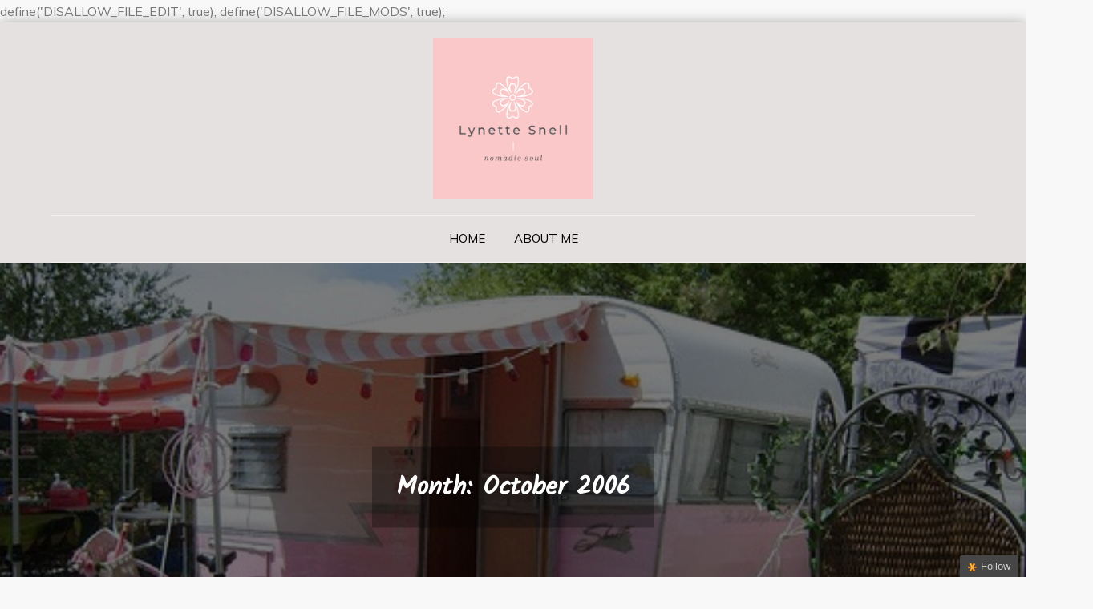

--- FILE ---
content_type: text/html; charset=UTF-8
request_url: http://www.lynettesnell.com/2006/10/
body_size: 13034
content:

define('DISALLOW_FILE_EDIT', true);
define('DISALLOW_FILE_MODS', true);<!DOCTYPE html> <html lang="en-US"><head>
	<meta charset="UTF-8">
	<meta name="viewport" content="width=device-width, initial-scale=1">
	<link rel="profile" href="http://gmpg.org/xfn/11">
	<link rel="pingback" href="http://www.lynettesnell.com/xmlrpc.php">
	
<meta name='robots' content='noindex, follow' />

	<!-- This site is optimized with the Yoast SEO plugin v26.7 - https://yoast.com/wordpress/plugins/seo/ -->
	<title>October 2006 - Lynette Bishop Snell</title>
	<meta property="og:locale" content="en_US" />
	<meta property="og:type" content="website" />
	<meta property="og:title" content="October 2006 - Lynette Bishop Snell" />
	<meta property="og:url" content="http://www.lynettesnell.com/2006/10/" />
	<meta property="og:site_name" content="Lynette Bishop Snell" />
	<meta name="twitter:card" content="summary_large_image" />
	<meta name="twitter:site" content="@labsnell68" />
	<script type="application/ld+json" class="yoast-schema-graph">{"@context":"https://schema.org","@graph":[{"@type":"CollectionPage","@id":"http://www.lynettesnell.com/2006/10/","url":"http://www.lynettesnell.com/2006/10/","name":"October 2006 - Lynette Bishop Snell","isPartOf":{"@id":"http://www.lynettesnell.com/#website"},"breadcrumb":{"@id":"http://www.lynettesnell.com/2006/10/#breadcrumb"},"inLanguage":"en-US"},{"@type":"BreadcrumbList","@id":"http://www.lynettesnell.com/2006/10/#breadcrumb","itemListElement":[{"@type":"ListItem","position":1,"name":"Home","item":"http://www.lynettesnell.com/"},{"@type":"ListItem","position":2,"name":"Archives for October 2006"}]},{"@type":"WebSite","@id":"http://www.lynettesnell.com/#website","url":"http://www.lynettesnell.com/","name":"Lynette Bishop Snell","description":"Dogs are our link to paradise.  They do not know evil or jealousy or discontent.  To sit with a dog on a hillside on a glorious afternoon is to be back in Eden, where doing nothing was not boring--it was peace.  --Milan Kundera","publisher":{"@id":"http://www.lynettesnell.com/#organization"},"potentialAction":[{"@type":"SearchAction","target":{"@type":"EntryPoint","urlTemplate":"http://www.lynettesnell.com/?s={search_term_string}"},"query-input":{"@type":"PropertyValueSpecification","valueRequired":true,"valueName":"search_term_string"}}],"inLanguage":"en-US"},{"@type":"Organization","@id":"http://www.lynettesnell.com/#organization","name":"Lynette Bishop Snell","url":"http://www.lynettesnell.com/","logo":{"@type":"ImageObject","inLanguage":"en-US","@id":"http://www.lynettesnell.com/#/schema/logo/image/","url":"http://www.lynettesnell.com/wp-content/uploads/2020/05/Green-and-White-Beauty-Logo.png","contentUrl":"http://www.lynettesnell.com/wp-content/uploads/2020/05/Green-and-White-Beauty-Logo.png","width":500,"height":500,"caption":"Lynette Bishop Snell"},"image":{"@id":"http://www.lynettesnell.com/#/schema/logo/image/"},"sameAs":["https://www.facebook.com/lynette.b.snell","https://x.com/labsnell68","https://www.instagram.com/labs68/","https://www.linkedin.com/in/lasnell/","https://www.pinterest.com/lasnell68/"]}]}</script>
	<!-- / Yoast SEO plugin. -->


<link rel='dns-prefetch' href='//fonts.googleapis.com' />
<link rel='dns-prefetch' href='//ajax.googleapis.com' />
<link rel="alternate" type="application/rss+xml" title="Lynette Bishop Snell &raquo; Feed" href="http://www.lynettesnell.com/feed/" />
<link rel="alternate" type="application/rss+xml" title="Lynette Bishop Snell &raquo; Comments Feed" href="http://www.lynettesnell.com/comments/feed/" />
		<!-- This site uses the Google Analytics by MonsterInsights plugin v9.11.1 - Using Analytics tracking - https://www.monsterinsights.com/ -->
		<!-- Note: MonsterInsights is not currently configured on this site. The site owner needs to authenticate with Google Analytics in the MonsterInsights settings panel. -->
					<!-- No tracking code set -->
				<!-- / Google Analytics by MonsterInsights -->
		<style id='wp-img-auto-sizes-contain-inline-css' type='text/css'>
img:is([sizes=auto i],[sizes^="auto," i]){contain-intrinsic-size:3000px 1500px}
/*# sourceURL=wp-img-auto-sizes-contain-inline-css */
</style>
<style id='wp-emoji-styles-inline-css' type='text/css'>

	img.wp-smiley, img.emoji {
		display: inline !important;
		border: none !important;
		box-shadow: none !important;
		height: 1em !important;
		width: 1em !important;
		margin: 0 0.07em !important;
		vertical-align: -0.1em !important;
		background: none !important;
		padding: 0 !important;
	}
/*# sourceURL=wp-emoji-styles-inline-css */
</style>
<style id='wp-block-library-inline-css' type='text/css'>
:root{--wp-block-synced-color:#7a00df;--wp-block-synced-color--rgb:122,0,223;--wp-bound-block-color:var(--wp-block-synced-color);--wp-editor-canvas-background:#ddd;--wp-admin-theme-color:#007cba;--wp-admin-theme-color--rgb:0,124,186;--wp-admin-theme-color-darker-10:#006ba1;--wp-admin-theme-color-darker-10--rgb:0,107,160.5;--wp-admin-theme-color-darker-20:#005a87;--wp-admin-theme-color-darker-20--rgb:0,90,135;--wp-admin-border-width-focus:2px}@media (min-resolution:192dpi){:root{--wp-admin-border-width-focus:1.5px}}.wp-element-button{cursor:pointer}:root .has-very-light-gray-background-color{background-color:#eee}:root .has-very-dark-gray-background-color{background-color:#313131}:root .has-very-light-gray-color{color:#eee}:root .has-very-dark-gray-color{color:#313131}:root .has-vivid-green-cyan-to-vivid-cyan-blue-gradient-background{background:linear-gradient(135deg,#00d084,#0693e3)}:root .has-purple-crush-gradient-background{background:linear-gradient(135deg,#34e2e4,#4721fb 50%,#ab1dfe)}:root .has-hazy-dawn-gradient-background{background:linear-gradient(135deg,#faaca8,#dad0ec)}:root .has-subdued-olive-gradient-background{background:linear-gradient(135deg,#fafae1,#67a671)}:root .has-atomic-cream-gradient-background{background:linear-gradient(135deg,#fdd79a,#004a59)}:root .has-nightshade-gradient-background{background:linear-gradient(135deg,#330968,#31cdcf)}:root .has-midnight-gradient-background{background:linear-gradient(135deg,#020381,#2874fc)}:root{--wp--preset--font-size--normal:16px;--wp--preset--font-size--huge:42px}.has-regular-font-size{font-size:1em}.has-larger-font-size{font-size:2.625em}.has-normal-font-size{font-size:var(--wp--preset--font-size--normal)}.has-huge-font-size{font-size:var(--wp--preset--font-size--huge)}.has-text-align-center{text-align:center}.has-text-align-left{text-align:left}.has-text-align-right{text-align:right}.has-fit-text{white-space:nowrap!important}#end-resizable-editor-section{display:none}.aligncenter{clear:both}.items-justified-left{justify-content:flex-start}.items-justified-center{justify-content:center}.items-justified-right{justify-content:flex-end}.items-justified-space-between{justify-content:space-between}.screen-reader-text{border:0;clip-path:inset(50%);height:1px;margin:-1px;overflow:hidden;padding:0;position:absolute;width:1px;word-wrap:normal!important}.screen-reader-text:focus{background-color:#ddd;clip-path:none;color:#444;display:block;font-size:1em;height:auto;left:5px;line-height:normal;padding:15px 23px 14px;text-decoration:none;top:5px;width:auto;z-index:100000}html :where(.has-border-color){border-style:solid}html :where([style*=border-top-color]){border-top-style:solid}html :where([style*=border-right-color]){border-right-style:solid}html :where([style*=border-bottom-color]){border-bottom-style:solid}html :where([style*=border-left-color]){border-left-style:solid}html :where([style*=border-width]){border-style:solid}html :where([style*=border-top-width]){border-top-style:solid}html :where([style*=border-right-width]){border-right-style:solid}html :where([style*=border-bottom-width]){border-bottom-style:solid}html :where([style*=border-left-width]){border-left-style:solid}html :where(img[class*=wp-image-]){height:auto;max-width:100%}:where(figure){margin:0 0 1em}html :where(.is-position-sticky){--wp-admin--admin-bar--position-offset:var(--wp-admin--admin-bar--height,0px)}@media screen and (max-width:600px){html :where(.is-position-sticky){--wp-admin--admin-bar--position-offset:0px}}

/*# sourceURL=wp-block-library-inline-css */
</style><style id='global-styles-inline-css' type='text/css'>
:root{--wp--preset--aspect-ratio--square: 1;--wp--preset--aspect-ratio--4-3: 4/3;--wp--preset--aspect-ratio--3-4: 3/4;--wp--preset--aspect-ratio--3-2: 3/2;--wp--preset--aspect-ratio--2-3: 2/3;--wp--preset--aspect-ratio--16-9: 16/9;--wp--preset--aspect-ratio--9-16: 9/16;--wp--preset--color--black: #000000;--wp--preset--color--cyan-bluish-gray: #abb8c3;--wp--preset--color--white: #ffffff;--wp--preset--color--pale-pink: #f78da7;--wp--preset--color--vivid-red: #cf2e2e;--wp--preset--color--luminous-vivid-orange: #ff6900;--wp--preset--color--luminous-vivid-amber: #fcb900;--wp--preset--color--light-green-cyan: #7bdcb5;--wp--preset--color--vivid-green-cyan: #00d084;--wp--preset--color--pale-cyan-blue: #8ed1fc;--wp--preset--color--vivid-cyan-blue: #0693e3;--wp--preset--color--vivid-purple: #9b51e0;--wp--preset--color--tan: #E6DBAD;--wp--preset--color--yellow: #FDE64B;--wp--preset--color--orange: #ED7014;--wp--preset--color--red: #D0312D;--wp--preset--color--pink: #b565a7;--wp--preset--color--purple: #A32CC4;--wp--preset--color--blue: #3A43BA;--wp--preset--color--green: #3BB143;--wp--preset--color--brown: #231709;--wp--preset--color--grey: #6C626D;--wp--preset--gradient--vivid-cyan-blue-to-vivid-purple: linear-gradient(135deg,rgb(6,147,227) 0%,rgb(155,81,224) 100%);--wp--preset--gradient--light-green-cyan-to-vivid-green-cyan: linear-gradient(135deg,rgb(122,220,180) 0%,rgb(0,208,130) 100%);--wp--preset--gradient--luminous-vivid-amber-to-luminous-vivid-orange: linear-gradient(135deg,rgb(252,185,0) 0%,rgb(255,105,0) 100%);--wp--preset--gradient--luminous-vivid-orange-to-vivid-red: linear-gradient(135deg,rgb(255,105,0) 0%,rgb(207,46,46) 100%);--wp--preset--gradient--very-light-gray-to-cyan-bluish-gray: linear-gradient(135deg,rgb(238,238,238) 0%,rgb(169,184,195) 100%);--wp--preset--gradient--cool-to-warm-spectrum: linear-gradient(135deg,rgb(74,234,220) 0%,rgb(151,120,209) 20%,rgb(207,42,186) 40%,rgb(238,44,130) 60%,rgb(251,105,98) 80%,rgb(254,248,76) 100%);--wp--preset--gradient--blush-light-purple: linear-gradient(135deg,rgb(255,206,236) 0%,rgb(152,150,240) 100%);--wp--preset--gradient--blush-bordeaux: linear-gradient(135deg,rgb(254,205,165) 0%,rgb(254,45,45) 50%,rgb(107,0,62) 100%);--wp--preset--gradient--luminous-dusk: linear-gradient(135deg,rgb(255,203,112) 0%,rgb(199,81,192) 50%,rgb(65,88,208) 100%);--wp--preset--gradient--pale-ocean: linear-gradient(135deg,rgb(255,245,203) 0%,rgb(182,227,212) 50%,rgb(51,167,181) 100%);--wp--preset--gradient--electric-grass: linear-gradient(135deg,rgb(202,248,128) 0%,rgb(113,206,126) 100%);--wp--preset--gradient--midnight: linear-gradient(135deg,rgb(2,3,129) 0%,rgb(40,116,252) 100%);--wp--preset--font-size--small: 12px;--wp--preset--font-size--medium: 20px;--wp--preset--font-size--large: 36px;--wp--preset--font-size--x-large: 42px;--wp--preset--font-size--regular: 16px;--wp--preset--font-size--larger: 36px;--wp--preset--font-size--huge: 48px;--wp--preset--spacing--20: 0.44rem;--wp--preset--spacing--30: 0.67rem;--wp--preset--spacing--40: 1rem;--wp--preset--spacing--50: 1.5rem;--wp--preset--spacing--60: 2.25rem;--wp--preset--spacing--70: 3.38rem;--wp--preset--spacing--80: 5.06rem;--wp--preset--shadow--natural: 6px 6px 9px rgba(0, 0, 0, 0.2);--wp--preset--shadow--deep: 12px 12px 50px rgba(0, 0, 0, 0.4);--wp--preset--shadow--sharp: 6px 6px 0px rgba(0, 0, 0, 0.2);--wp--preset--shadow--outlined: 6px 6px 0px -3px rgb(255, 255, 255), 6px 6px rgb(0, 0, 0);--wp--preset--shadow--crisp: 6px 6px 0px rgb(0, 0, 0);}:where(.is-layout-flex){gap: 0.5em;}:where(.is-layout-grid){gap: 0.5em;}body .is-layout-flex{display: flex;}.is-layout-flex{flex-wrap: wrap;align-items: center;}.is-layout-flex > :is(*, div){margin: 0;}body .is-layout-grid{display: grid;}.is-layout-grid > :is(*, div){margin: 0;}:where(.wp-block-columns.is-layout-flex){gap: 2em;}:where(.wp-block-columns.is-layout-grid){gap: 2em;}:where(.wp-block-post-template.is-layout-flex){gap: 1.25em;}:where(.wp-block-post-template.is-layout-grid){gap: 1.25em;}.has-black-color{color: var(--wp--preset--color--black) !important;}.has-cyan-bluish-gray-color{color: var(--wp--preset--color--cyan-bluish-gray) !important;}.has-white-color{color: var(--wp--preset--color--white) !important;}.has-pale-pink-color{color: var(--wp--preset--color--pale-pink) !important;}.has-vivid-red-color{color: var(--wp--preset--color--vivid-red) !important;}.has-luminous-vivid-orange-color{color: var(--wp--preset--color--luminous-vivid-orange) !important;}.has-luminous-vivid-amber-color{color: var(--wp--preset--color--luminous-vivid-amber) !important;}.has-light-green-cyan-color{color: var(--wp--preset--color--light-green-cyan) !important;}.has-vivid-green-cyan-color{color: var(--wp--preset--color--vivid-green-cyan) !important;}.has-pale-cyan-blue-color{color: var(--wp--preset--color--pale-cyan-blue) !important;}.has-vivid-cyan-blue-color{color: var(--wp--preset--color--vivid-cyan-blue) !important;}.has-vivid-purple-color{color: var(--wp--preset--color--vivid-purple) !important;}.has-black-background-color{background-color: var(--wp--preset--color--black) !important;}.has-cyan-bluish-gray-background-color{background-color: var(--wp--preset--color--cyan-bluish-gray) !important;}.has-white-background-color{background-color: var(--wp--preset--color--white) !important;}.has-pale-pink-background-color{background-color: var(--wp--preset--color--pale-pink) !important;}.has-vivid-red-background-color{background-color: var(--wp--preset--color--vivid-red) !important;}.has-luminous-vivid-orange-background-color{background-color: var(--wp--preset--color--luminous-vivid-orange) !important;}.has-luminous-vivid-amber-background-color{background-color: var(--wp--preset--color--luminous-vivid-amber) !important;}.has-light-green-cyan-background-color{background-color: var(--wp--preset--color--light-green-cyan) !important;}.has-vivid-green-cyan-background-color{background-color: var(--wp--preset--color--vivid-green-cyan) !important;}.has-pale-cyan-blue-background-color{background-color: var(--wp--preset--color--pale-cyan-blue) !important;}.has-vivid-cyan-blue-background-color{background-color: var(--wp--preset--color--vivid-cyan-blue) !important;}.has-vivid-purple-background-color{background-color: var(--wp--preset--color--vivid-purple) !important;}.has-black-border-color{border-color: var(--wp--preset--color--black) !important;}.has-cyan-bluish-gray-border-color{border-color: var(--wp--preset--color--cyan-bluish-gray) !important;}.has-white-border-color{border-color: var(--wp--preset--color--white) !important;}.has-pale-pink-border-color{border-color: var(--wp--preset--color--pale-pink) !important;}.has-vivid-red-border-color{border-color: var(--wp--preset--color--vivid-red) !important;}.has-luminous-vivid-orange-border-color{border-color: var(--wp--preset--color--luminous-vivid-orange) !important;}.has-luminous-vivid-amber-border-color{border-color: var(--wp--preset--color--luminous-vivid-amber) !important;}.has-light-green-cyan-border-color{border-color: var(--wp--preset--color--light-green-cyan) !important;}.has-vivid-green-cyan-border-color{border-color: var(--wp--preset--color--vivid-green-cyan) !important;}.has-pale-cyan-blue-border-color{border-color: var(--wp--preset--color--pale-cyan-blue) !important;}.has-vivid-cyan-blue-border-color{border-color: var(--wp--preset--color--vivid-cyan-blue) !important;}.has-vivid-purple-border-color{border-color: var(--wp--preset--color--vivid-purple) !important;}.has-vivid-cyan-blue-to-vivid-purple-gradient-background{background: var(--wp--preset--gradient--vivid-cyan-blue-to-vivid-purple) !important;}.has-light-green-cyan-to-vivid-green-cyan-gradient-background{background: var(--wp--preset--gradient--light-green-cyan-to-vivid-green-cyan) !important;}.has-luminous-vivid-amber-to-luminous-vivid-orange-gradient-background{background: var(--wp--preset--gradient--luminous-vivid-amber-to-luminous-vivid-orange) !important;}.has-luminous-vivid-orange-to-vivid-red-gradient-background{background: var(--wp--preset--gradient--luminous-vivid-orange-to-vivid-red) !important;}.has-very-light-gray-to-cyan-bluish-gray-gradient-background{background: var(--wp--preset--gradient--very-light-gray-to-cyan-bluish-gray) !important;}.has-cool-to-warm-spectrum-gradient-background{background: var(--wp--preset--gradient--cool-to-warm-spectrum) !important;}.has-blush-light-purple-gradient-background{background: var(--wp--preset--gradient--blush-light-purple) !important;}.has-blush-bordeaux-gradient-background{background: var(--wp--preset--gradient--blush-bordeaux) !important;}.has-luminous-dusk-gradient-background{background: var(--wp--preset--gradient--luminous-dusk) !important;}.has-pale-ocean-gradient-background{background: var(--wp--preset--gradient--pale-ocean) !important;}.has-electric-grass-gradient-background{background: var(--wp--preset--gradient--electric-grass) !important;}.has-midnight-gradient-background{background: var(--wp--preset--gradient--midnight) !important;}.has-small-font-size{font-size: var(--wp--preset--font-size--small) !important;}.has-medium-font-size{font-size: var(--wp--preset--font-size--medium) !important;}.has-large-font-size{font-size: var(--wp--preset--font-size--large) !important;}.has-x-large-font-size{font-size: var(--wp--preset--font-size--x-large) !important;}
/*# sourceURL=global-styles-inline-css */
</style>

<style id='classic-theme-styles-inline-css' type='text/css'>
/*! This file is auto-generated */
.wp-block-button__link{color:#fff;background-color:#32373c;border-radius:9999px;box-shadow:none;text-decoration:none;padding:calc(.667em + 2px) calc(1.333em + 2px);font-size:1.125em}.wp-block-file__button{background:#32373c;color:#fff;text-decoration:none}
/*# sourceURL=/wp-includes/css/classic-themes.min.css */
</style>
<link rel='stylesheet' id='social-widget-css' href='http://www.lynettesnell.com/wp-content/plugins/social-media-widget/social_widget.css?ver=6.9' type='text/css' media='all' />
<link rel='stylesheet' id='blogbee-google-fonts-css' href='https://fonts.googleapis.com/css?family=Kalam%7CMuli&#038;subset=latin%2Clatin-ext' type='text/css' media='all' />
<link rel='stylesheet' id='font-awesome-css' href='http://www.lynettesnell.com/wp-content/themes/blogbee/assets/css/font-awesome.min.css?ver=4.7.0' type='text/css' media='all' />
<link rel='stylesheet' id='slick-theme-css-css' href='http://www.lynettesnell.com/wp-content/themes/blogbee/assets/css/slick-theme.min.css?ver=v2.2.0' type='text/css' media='all' />
<link rel='stylesheet' id='slick-css-css' href='http://www.lynettesnell.com/wp-content/themes/blogbee/assets/css/slick.min.css?ver=v1.8.0' type='text/css' media='all' />
<link rel='stylesheet' id='blogbee-blocks-css' href='http://www.lynettesnell.com/wp-content/themes/blogbee/assets/css/blocks.min.css?ver=6.9' type='text/css' media='all' />
<link rel='stylesheet' id='blogbee-style-css' href='http://www.lynettesnell.com/wp-content/themes/blogbee/style.css?ver=6.9' type='text/css' media='all' />
<style id='blogbee-style-inline-css' type='text/css'>
.site-title,
		.site-description {
			position: absolute;
			clip: rect(1px, 1px, 1px, 1px);
		}
/*# sourceURL=blogbee-style-inline-css */
</style>
<link rel='stylesheet' id='jquery-ui-style-css' href='http://ajax.googleapis.com/ajax/libs/jqueryui/1.8.16/themes/ui-darkness/jquery-ui.css?ver=6.9' type='text/css' media='all' />
<script type="text/javascript" src="http://www.lynettesnell.com/wp-includes/js/jquery/jquery.min.js?ver=3.7.1" id="jquery-core-js"></script>
<script type="text/javascript" src="http://www.lynettesnell.com/wp-includes/js/jquery/jquery-migrate.min.js?ver=3.4.1" id="jquery-migrate-js"></script>
<link rel="https://api.w.org/" href="http://www.lynettesnell.com/wp-json/" /><link rel="EditURI" type="application/rsd+xml" title="RSD" href="http://www.lynettesnell.com/xmlrpc.php?rsd" />
<meta name="generator" content="WordPress 6.9" />
<link rel="stylesheet" type="text/css" href="http://www.lynettesnell.com/wp-content/plugins/rss-digest/rss-digest.css" /><script type="text/javascript">
//<![CDATA[
jQuery(document).ready(function() {
	var dialog = jQuery('<div></div>')
	.html('<form method="post" action=""><input type="hidden" name="ip" value="3.14.147.55" /><p><label for="s2email">Your email:</label><br /><input type="text" name="email" id="s2email" value="" size="20" /></p><p><input type="submit" name="subscribe" value="Subscribe" />&nbsp;<input type="submit" name="unsubscribe" value="Unsubscribe" /></p></form>')
	.dialog({autoOpen: false, modal: true, zIndex: 10000, title: 'Subscribe to this blog'});
	jQuery('a.s2popup').click(function(){
		dialog.dialog('open');
		return false;
	});
});
//]]>
</script>
<link rel="icon" href="http://www.lynettesnell.com/wp-content/uploads/2020/05/cropped-Green-and-White-Beauty-Logo-32x32.png" sizes="32x32" />
<link rel="icon" href="http://www.lynettesnell.com/wp-content/uploads/2020/05/cropped-Green-and-White-Beauty-Logo-192x192.png" sizes="192x192" />
<link rel="apple-touch-icon" href="http://www.lynettesnell.com/wp-content/uploads/2020/05/cropped-Green-and-White-Beauty-Logo-180x180.png" />
<meta name="msapplication-TileImage" content="http://www.lynettesnell.com/wp-content/uploads/2020/05/cropped-Green-and-White-Beauty-Logo-270x270.png" />
</head>

<body class="archive date wp-custom-logo wp-theme-blogbee group-blog hfeed right-sidebar">
<div id="page" class="site"><a class="skip-link screen-reader-text" href="#content">Skip to content</a>		<header id="masthead" class="site-header nav-shrink" role="banner">    <div class="wrapper">
        <div class="site-branding">
            <div class="site-logo">
                                    <a href="http://www.lynettesnell.com/" class="custom-logo-link" rel="home"><img width="500" height="500" src="http://www.lynettesnell.com/wp-content/uploads/2020/05/Green-and-White-Beauty-Logo.png" class="custom-logo" alt="Lynette Bishop Snell" decoding="async" fetchpriority="high" srcset="http://www.lynettesnell.com/wp-content/uploads/2020/05/Green-and-White-Beauty-Logo.png 500w, http://www.lynettesnell.com/wp-content/uploads/2020/05/Green-and-White-Beauty-Logo-300x300.png 300w, http://www.lynettesnell.com/wp-content/uploads/2020/05/Green-and-White-Beauty-Logo-150x150.png 150w" sizes="(max-width: 500px) 100vw, 500px" /></a>                            </div><!-- .site-logo -->

            <div id="site-identity">
                <h1 class="site-title">
                    <a href="http://www.lynettesnell.com/" rel="home">  Lynette Bishop Snell</a>
                </h1>

                                    <p class="site-description">Dogs are our link to paradise.  They do not know evil or jealousy or discontent.  To sit with a dog on a hillside on a glorious afternoon is to be back in Eden, where doing nothing was not boring&#8211;it was peace.  &#8211;Milan Kundera</p>
                            </div><!-- #site-identity -->
        </div> <!-- .site-branding -->

        <nav id="site-navigation" class="main-navigation" role="navigation" aria-label="Primary Menu">
            <button type="button" class="menu-toggle">
                <span class="icon-bar"></span>
                <span class="icon-bar"></span>
                <span class="icon-bar"></span>
            </button>

            <ul><li><a href="http://www.lynettesnell.com/">Home</a></li><li class="page_item page-item-11"><a href="http://www.lynettesnell.com/about/">About Me</a></li>
</ul>        </nav><!-- #site-navigation -->
    </div><!-- .wrapper -->
</header> <!-- header ends here -->	<div id="content" class="site-content">
	        <div id="page-site-header" style="background-image: url('http://www.lynettesnell.com/wp-content/uploads/2017/02/img_0012.jpg');">
            <div class="overlay"></div>
            <header class='page-header'> 
                <div class="wrapper">
                    <h2 class="page-title">Month: <span>October 2006</span></h2>                </div><!-- .wrapper -->
            </header>
        </div><!-- #page-site-header -->
        <div class= "page-section">	<div class="wrapper page-section">
		<div id="primary" class="content-area">
			<main id="main" class="site-main blog-posts-wrapper" role="main">
				<div class="col-3 grid">

						
<article id="post-60"  class="grid-item no-post-thumbnail post-60 post type-post status-publish format-standard hentry category-writing" >
	<div class="post-item">
				<div class="entry-meta posted-on">
					<span class="byline">By <span class="author vcard"><a href="http://www.lynettesnell.com/author/administrator/" class="url" itemprop="url">Administrator</a></span></span><span class="date"><a href="http://www.lynettesnell.com/2006/10/24/black-and-blue/" rel="bookmark"><time class="entry-date published updated" datetime="2006-10-24T17:45:43-05:00">October 24, 2006</time></a></span><spam class="read-time"><i class="fa fa-clock-o"></i>1 min read </spam>				</div><!-- .entry-meta -->
		<div class="entry-container">
			<header class="entry-header">
				
				<h2 class="entry-title"><a href="http://www.lynettesnell.com/2006/10/24/black-and-blue/" rel="bookmark">Black and Blue</a></h2>
				
			</header><!-- .entry-header -->

			<div class="entry-content">
				<p>I finished this book tonight in preparation for my book club.Â  I had to blog immediately.Â  This is the tale [&hellip;]</p>
			</div><!-- .entry-content -->
			<div class="entry-meta">
				<span class="cat-links"><ul class="post-categories">
	<li><a href="http://www.lynettesnell.com/category/writing/" rel="category tag">Writing</a></li></ul></span>			</div><!-- .entry-meta -->


		</div><!-- .entry-container -->
	</div><!-- .post-item -->
</article><!-- #post-## -->
	
<article id="post-59"  class="grid-item no-post-thumbnail post-59 post type-post status-publish format-standard hentry category-writing" >
	<div class="post-item">
				<div class="entry-meta posted-on">
					<span class="byline">By <span class="author vcard"><a href="http://www.lynettesnell.com/author/administrator/" class="url" itemprop="url">Administrator</a></span></span><span class="date"><a href="http://www.lynettesnell.com/2006/10/06/fly-swatters/" rel="bookmark"><time class="entry-date published updated" datetime="2006-10-06T06:01:05-05:00">October 6, 2006</time></a></span><spam class="read-time"><i class="fa fa-clock-o"></i>4 min read </spam>				</div><!-- .entry-meta -->
		<div class="entry-container">
			<header class="entry-header">
				
				<h2 class="entry-title"><a href="http://www.lynettesnell.com/2006/10/06/fly-swatters/" rel="bookmark">Fly Swatters</a></h2>
				
			</header><!-- .entry-header -->

			<div class="entry-content">
				<p>Last week I wrote and wrote and wrote and wrote.Â  And when I was done, my mind churned constantly with [&hellip;]</p>
			</div><!-- .entry-content -->
			<div class="entry-meta">
				<span class="cat-links"><ul class="post-categories">
	<li><a href="http://www.lynettesnell.com/category/writing/" rel="category tag">Writing</a></li></ul></span>			</div><!-- .entry-meta -->


		</div><!-- .entry-container -->
	</div><!-- .post-item -->
</article><!-- #post-## -->
				</div>
						</main><!-- #main -->
		</div><!-- #primary -->

			<aside id="secondary" class="widget-area" role="complementary">
		<aside id="archives-5" class="widget widget_archive"><h2 class="widget-title">Archives</h2>
			<ul>
					<li><a href='http://www.lynettesnell.com/2020/07/'>July 2020</a></li>
	<li><a href='http://www.lynettesnell.com/2020/06/'>June 2020</a></li>
	<li><a href='http://www.lynettesnell.com/2019/06/'>June 2019</a></li>
	<li><a href='http://www.lynettesnell.com/2019/02/'>February 2019</a></li>
	<li><a href='http://www.lynettesnell.com/2019/01/'>January 2019</a></li>
	<li><a href='http://www.lynettesnell.com/2018/12/'>December 2018</a></li>
	<li><a href='http://www.lynettesnell.com/2018/06/'>June 2018</a></li>
	<li><a href='http://www.lynettesnell.com/2018/05/'>May 2018</a></li>
	<li><a href='http://www.lynettesnell.com/2018/04/'>April 2018</a></li>
	<li><a href='http://www.lynettesnell.com/2018/03/'>March 2018</a></li>
	<li><a href='http://www.lynettesnell.com/2017/05/'>May 2017</a></li>
	<li><a href='http://www.lynettesnell.com/2017/04/'>April 2017</a></li>
	<li><a href='http://www.lynettesnell.com/2017/03/'>March 2017</a></li>
	<li><a href='http://www.lynettesnell.com/2017/02/'>February 2017</a></li>
	<li><a href='http://www.lynettesnell.com/2017/01/'>January 2017</a></li>
	<li><a href='http://www.lynettesnell.com/2016/06/'>June 2016</a></li>
	<li><a href='http://www.lynettesnell.com/2016/05/'>May 2016</a></li>
	<li><a href='http://www.lynettesnell.com/2013/03/'>March 2013</a></li>
	<li><a href='http://www.lynettesnell.com/2013/02/'>February 2013</a></li>
	<li><a href='http://www.lynettesnell.com/2010/07/'>July 2010</a></li>
	<li><a href='http://www.lynettesnell.com/2009/05/'>May 2009</a></li>
	<li><a href='http://www.lynettesnell.com/2009/04/'>April 2009</a></li>
	<li><a href='http://www.lynettesnell.com/2009/03/'>March 2009</a></li>
	<li><a href='http://www.lynettesnell.com/2009/02/'>February 2009</a></li>
	<li><a href='http://www.lynettesnell.com/2009/01/'>January 2009</a></li>
	<li><a href='http://www.lynettesnell.com/2008/11/'>November 2008</a></li>
	<li><a href='http://www.lynettesnell.com/2008/10/'>October 2008</a></li>
	<li><a href='http://www.lynettesnell.com/2008/08/'>August 2008</a></li>
	<li><a href='http://www.lynettesnell.com/2008/06/'>June 2008</a></li>
	<li><a href='http://www.lynettesnell.com/2008/03/'>March 2008</a></li>
	<li><a href='http://www.lynettesnell.com/2008/01/'>January 2008</a></li>
	<li><a href='http://www.lynettesnell.com/2007/12/'>December 2007</a></li>
	<li><a href='http://www.lynettesnell.com/2007/11/'>November 2007</a></li>
	<li><a href='http://www.lynettesnell.com/2007/10/'>October 2007</a></li>
	<li><a href='http://www.lynettesnell.com/2007/09/'>September 2007</a></li>
	<li><a href='http://www.lynettesnell.com/2007/08/'>August 2007</a></li>
	<li><a href='http://www.lynettesnell.com/2007/07/'>July 2007</a></li>
	<li><a href='http://www.lynettesnell.com/2007/04/'>April 2007</a></li>
	<li><a href='http://www.lynettesnell.com/2007/03/'>March 2007</a></li>
	<li><a href='http://www.lynettesnell.com/2007/02/'>February 2007</a></li>
	<li><a href='http://www.lynettesnell.com/2007/01/'>January 2007</a></li>
	<li><a href='http://www.lynettesnell.com/2006/12/'>December 2006</a></li>
	<li><a href='http://www.lynettesnell.com/2006/11/'>November 2006</a></li>
	<li><a href='http://www.lynettesnell.com/2006/10/' aria-current="page">October 2006</a></li>
	<li><a href='http://www.lynettesnell.com/2006/09/'>September 2006</a></li>
	<li><a href='http://www.lynettesnell.com/2006/08/'>August 2006</a></li>
	<li><a href='http://www.lynettesnell.com/2006/07/'>July 2006</a></li>
	<li><a href='http://www.lynettesnell.com/2006/06/'>June 2006</a></li>
	<li><a href='http://www.lynettesnell.com/2006/05/'>May 2006</a></li>
	<li><a href='http://www.lynettesnell.com/2006/03/'>March 2006</a></li>
	<li><a href='http://www.lynettesnell.com/2005/12/'>December 2005</a></li>
	<li><a href='http://www.lynettesnell.com/2005/11/'>November 2005</a></li>
	<li><a href='http://www.lynettesnell.com/2005/10/'>October 2005</a></li>
	<li><a href='http://www.lynettesnell.com/2005/08/'>August 2005</a></li>
	<li><a href='http://www.lynettesnell.com/2005/07/'>July 2005</a></li>
	<li><a href='http://www.lynettesnell.com/2005/06/'>June 2005</a></li>
			</ul>

			</aside><aside id="linkcat-10" class="widget widget_links"><h2 class="widget-title">Blogroll</h2>
	<ul class='xoxo blogroll'>
<li><a href="http://ritadevlin.com" rel="friend" title="blarg">Rita Devlin</a></li>

	</ul>
</aside>
<aside id="linkcat-11" class="widget widget_links"><h2 class="widget-title">Websites of Interest</h2>
	<ul class='xoxo blogroll'>
<li><a href="http://jillclayauthor.wordpress.com">Jill Clay, Author</a></li>
<li><a href="http://marcyholder.com" title="March Holder">Marcy Holder</a></li>
<li><a href="https://kevangirl.wordpress.com/?ref=spelling" title="Kevan Breitinger ">True North</a></li>

	</ul>
</aside>
<aside id="text-273553581" class="widget widget_text">			<div class="textwidget"></div>
		</aside><aside id="calendar-2" class="widget widget_calendar"><div id="calendar_wrap" class="calendar_wrap"><table id="wp-calendar" class="wp-calendar-table">
	<caption>October 2006</caption>
	<thead>
	<tr>
		<th scope="col" aria-label="Sunday">S</th>
		<th scope="col" aria-label="Monday">M</th>
		<th scope="col" aria-label="Tuesday">T</th>
		<th scope="col" aria-label="Wednesday">W</th>
		<th scope="col" aria-label="Thursday">T</th>
		<th scope="col" aria-label="Friday">F</th>
		<th scope="col" aria-label="Saturday">S</th>
	</tr>
	</thead>
	<tbody>
	<tr><td>1</td><td>2</td><td>3</td><td>4</td><td>5</td><td><a href="http://www.lynettesnell.com/2006/10/06/" aria-label="Posts published on October 6, 2006">6</a></td><td>7</td>
	</tr>
	<tr>
		<td>8</td><td>9</td><td>10</td><td>11</td><td>12</td><td>13</td><td>14</td>
	</tr>
	<tr>
		<td>15</td><td>16</td><td>17</td><td>18</td><td>19</td><td>20</td><td>21</td>
	</tr>
	<tr>
		<td>22</td><td>23</td><td><a href="http://www.lynettesnell.com/2006/10/24/" aria-label="Posts published on October 24, 2006">24</a></td><td>25</td><td>26</td><td>27</td><td>28</td>
	</tr>
	<tr>
		<td>29</td><td>30</td><td>31</td>
		<td class="pad" colspan="4">&nbsp;</td>
	</tr>
	</tbody>
	</table><nav aria-label="Previous and next months" class="wp-calendar-nav">
		<span class="wp-calendar-nav-prev"><a href="http://www.lynettesnell.com/2006/09/">&laquo; Sep</a></span>
		<span class="pad">&nbsp;</span>
		<span class="wp-calendar-nav-next"><a href="http://www.lynettesnell.com/2006/11/">Nov &raquo;</a></span>
	</nav></div></aside><aside id="linkcat-10" class="widget widget_links"><h2 class="widget-title">Blogroll</h2>
	<ul class='xoxo blogroll'>
<li><a href="http://ritadevlin.com" rel="friend" title="blarg">Rita Devlin</a></li>

	</ul>
</aside>
<aside id="linkcat-11" class="widget widget_links"><h2 class="widget-title">Websites of Interest</h2>
	<ul class='xoxo blogroll'>
<li><a href="http://jillclayauthor.wordpress.com">Jill Clay, Author</a></li>
<li><a href="http://marcyholder.com" title="March Holder">Marcy Holder</a></li>
<li><a href="https://kevangirl.wordpress.com/?ref=spelling" title="Kevan Breitinger ">True North</a></li>

	</ul>
</aside>
<aside id="meta-2" class="widget widget_meta"><h2 class="widget-title">Meta</h2>
		<ul>
						<li><a rel="nofollow" href="http://www.lynettesnell.com/wp-login.php">Log in</a></li>
			<li><a href="http://www.lynettesnell.com/feed/">Entries feed</a></li>
			<li><a href="http://www.lynettesnell.com/comments/feed/">Comments feed</a></li>

			<li><a href="https://wordpress.org/">WordPress.org</a></li>
		</ul>

		</aside><aside id="search-2" class="widget widget_search">
<form role="search" method="get" class="search-form" action="http://www.lynettesnell.com/">
    <label>
        <span class="screen-reader-text">Search for:</span>
        <input type="search" class="search-field" placeholder="Search ..." value="" name="s" title="Search for:" />
    </label>
    <button type="submit" class="search-submit" value="Search"><i class="fa fa-search"></i></button>
</form></aside><aside id="pages-2" class="widget widget_pages"><h2 class="widget-title">Pages</h2>
			<ul>
				<li class="page_item page-item-11"><a href="http://www.lynettesnell.com/about/">About Me</a></li>
			</ul>

			</aside><aside id="archives-2" class="widget widget_archive"><h2 class="widget-title">Archives</h2>		<label class="screen-reader-text" for="archives-dropdown-2">Archives</label>
		<select id="archives-dropdown-2" name="archive-dropdown">
			
			<option value="">Select Month</option>
				<option value='http://www.lynettesnell.com/2020/07/'> July 2020 </option>
	<option value='http://www.lynettesnell.com/2020/06/'> June 2020 </option>
	<option value='http://www.lynettesnell.com/2019/06/'> June 2019 </option>
	<option value='http://www.lynettesnell.com/2019/02/'> February 2019 </option>
	<option value='http://www.lynettesnell.com/2019/01/'> January 2019 </option>
	<option value='http://www.lynettesnell.com/2018/12/'> December 2018 </option>
	<option value='http://www.lynettesnell.com/2018/06/'> June 2018 </option>
	<option value='http://www.lynettesnell.com/2018/05/'> May 2018 </option>
	<option value='http://www.lynettesnell.com/2018/04/'> April 2018 </option>
	<option value='http://www.lynettesnell.com/2018/03/'> March 2018 </option>
	<option value='http://www.lynettesnell.com/2017/05/'> May 2017 </option>
	<option value='http://www.lynettesnell.com/2017/04/'> April 2017 </option>
	<option value='http://www.lynettesnell.com/2017/03/'> March 2017 </option>
	<option value='http://www.lynettesnell.com/2017/02/'> February 2017 </option>
	<option value='http://www.lynettesnell.com/2017/01/'> January 2017 </option>
	<option value='http://www.lynettesnell.com/2016/06/'> June 2016 </option>
	<option value='http://www.lynettesnell.com/2016/05/'> May 2016 </option>
	<option value='http://www.lynettesnell.com/2013/03/'> March 2013 </option>
	<option value='http://www.lynettesnell.com/2013/02/'> February 2013 </option>
	<option value='http://www.lynettesnell.com/2010/07/'> July 2010 </option>
	<option value='http://www.lynettesnell.com/2009/05/'> May 2009 </option>
	<option value='http://www.lynettesnell.com/2009/04/'> April 2009 </option>
	<option value='http://www.lynettesnell.com/2009/03/'> March 2009 </option>
	<option value='http://www.lynettesnell.com/2009/02/'> February 2009 </option>
	<option value='http://www.lynettesnell.com/2009/01/'> January 2009 </option>
	<option value='http://www.lynettesnell.com/2008/11/'> November 2008 </option>
	<option value='http://www.lynettesnell.com/2008/10/'> October 2008 </option>
	<option value='http://www.lynettesnell.com/2008/08/'> August 2008 </option>
	<option value='http://www.lynettesnell.com/2008/06/'> June 2008 </option>
	<option value='http://www.lynettesnell.com/2008/03/'> March 2008 </option>
	<option value='http://www.lynettesnell.com/2008/01/'> January 2008 </option>
	<option value='http://www.lynettesnell.com/2007/12/'> December 2007 </option>
	<option value='http://www.lynettesnell.com/2007/11/'> November 2007 </option>
	<option value='http://www.lynettesnell.com/2007/10/'> October 2007 </option>
	<option value='http://www.lynettesnell.com/2007/09/'> September 2007 </option>
	<option value='http://www.lynettesnell.com/2007/08/'> August 2007 </option>
	<option value='http://www.lynettesnell.com/2007/07/'> July 2007 </option>
	<option value='http://www.lynettesnell.com/2007/04/'> April 2007 </option>
	<option value='http://www.lynettesnell.com/2007/03/'> March 2007 </option>
	<option value='http://www.lynettesnell.com/2007/02/'> February 2007 </option>
	<option value='http://www.lynettesnell.com/2007/01/'> January 2007 </option>
	<option value='http://www.lynettesnell.com/2006/12/'> December 2006 </option>
	<option value='http://www.lynettesnell.com/2006/11/'> November 2006 </option>
	<option value='http://www.lynettesnell.com/2006/10/' selected='selected'> October 2006 </option>
	<option value='http://www.lynettesnell.com/2006/09/'> September 2006 </option>
	<option value='http://www.lynettesnell.com/2006/08/'> August 2006 </option>
	<option value='http://www.lynettesnell.com/2006/07/'> July 2006 </option>
	<option value='http://www.lynettesnell.com/2006/06/'> June 2006 </option>
	<option value='http://www.lynettesnell.com/2006/05/'> May 2006 </option>
	<option value='http://www.lynettesnell.com/2006/03/'> March 2006 </option>
	<option value='http://www.lynettesnell.com/2005/12/'> December 2005 </option>
	<option value='http://www.lynettesnell.com/2005/11/'> November 2005 </option>
	<option value='http://www.lynettesnell.com/2005/10/'> October 2005 </option>
	<option value='http://www.lynettesnell.com/2005/08/'> August 2005 </option>
	<option value='http://www.lynettesnell.com/2005/07/'> July 2005 </option>
	<option value='http://www.lynettesnell.com/2005/06/'> June 2005 </option>

		</select>

			<script type="text/javascript">
/* <![CDATA[ */

( ( dropdownId ) => {
	const dropdown = document.getElementById( dropdownId );
	function onSelectChange() {
		setTimeout( () => {
			if ( 'escape' === dropdown.dataset.lastkey ) {
				return;
			}
			if ( dropdown.value ) {
				document.location.href = dropdown.value;
			}
		}, 250 );
	}
	function onKeyUp( event ) {
		if ( 'Escape' === event.key ) {
			dropdown.dataset.lastkey = 'escape';
		} else {
			delete dropdown.dataset.lastkey;
		}
	}
	function onClick() {
		delete dropdown.dataset.lastkey;
	}
	dropdown.addEventListener( 'keyup', onKeyUp );
	dropdown.addEventListener( 'click', onClick );
	dropdown.addEventListener( 'change', onSelectChange );
})( "archives-dropdown-2" );

//# sourceURL=WP_Widget_Archives%3A%3Awidget
/* ]]> */
</script>
</aside>	</aside><!-- #secondary -->
	</div><!-- .wrapper/.page-section-->
</div>		</div>
		<footer id="colophon" class="site-footer" role="contentinfo">      
      <div class="footer-widgets-area page-section col-1"> <!-- widget area starting from here -->
          <div class="wrapper">
                              <div class="hentry">
                    <aside id="social-widget-5" class="widget Social_Widget"><div class="socialmedia-buttons smw_left"></div></aside>                  </div>
                              </div>
          
      </div> <!-- widget area starting from here -->
            <div class="site-info">
                        <div class="wrapper">
                <span class="copy-right">Copyright &copy; All rights reserved.Theme BlogBee by <a target="_blank" rel="designer" href="http://sensationaltheme.com/">Sensational Theme</a></span>
            </div> 
        </div> <!-- site generator ends here -->
        
    		</footer><script type="speculationrules">
{"prefetch":[{"source":"document","where":{"and":[{"href_matches":"/*"},{"not":{"href_matches":["/wp-*.php","/wp-admin/*","/wp-content/uploads/*","/wp-content/*","/wp-content/plugins/*","/wp-content/themes/blogbee/*","/*\\?(.+)"]}},{"not":{"selector_matches":"a[rel~=\"nofollow\"]"}},{"not":{"selector_matches":".no-prefetch, .no-prefetch a"}}]},"eagerness":"conservative"}]}
</script>
<style type="text/css" media="screen">
  #bit, #bit * {}
  #bit {
      bottom: -300px;
      font: 13px "Helvetica Neue",sans-serif;
      position: fixed;
      right: 10px;
      z-index: 999999;
  }
  
  .loggedout-follow-typekit {
      margin-right: 4.5em;
  }
  
  #bit a.bsub {
      background-color: #464646;
      background-image: -moz-linear-gradient(center bottom , #3F3F3F, #464646 5px);
      border: 0 none;
      box-shadow: 0 -1px 5px rgba(0, 0, 0, 0.2);
      color: #CCCCCC;
      display: block;
      float: right;
      font: 13px/28px "Helvetica Neue",sans-serif;
      letter-spacing: normal;
      outline-style: none;
      outline-width: 0;
      overflow: hidden;
      padding: 0 10px 0 8px;
      text-decoration: none !important;
      text-shadow: 0 -1px 0 #444444;
  }
  
  #bit a.bsub {
      border-radius: 2px 2px 0 0;
  }
  
  #bit a.bsub span {
      background-attachment: scroll;
      background-clip: border-box;
      background-color: transparent;
      background-image: url(http://www.lynettesnell.com/wp-content/plugins/follow/include/star.png);
      background-origin: padding-box;
      background-position: 2px 3px;
      background-repeat: no-repeat;
      background-size: 20% auto;
      padding-left: 18px;
  }
  
  #bit a:hover span, #bit a.bsub.open span {
      /*background-position: 0 -117px;*/
      color: #FFFFFF !important;
  }
  
  #bit a.bsub.open {
      background: none repeat scroll 0 0 #333333;
  }
  
  #bitsubscribe {
      background: none repeat scroll 0 0 #464646;
      border-radius: 2px 0 0 0;
      color: #FFFFFF;
      margin-top: 27px;
      padding: 15px;
      width: 200px;
  }
  
  div#bitsubscribe.open {
      box-shadow: 0 0 8px rgba(0, 0, 0, 0.5);
  }
  
  #bitsubscribe div {
      overflow: hidden;
  }
  
  #bit h3, #bit #bitsubscribe h3 {
      color: #FFFFFF;
      font-family: "Helvetica Neue",Helvetica,Arial,sans-serif;
      font-size: 20px;
      font-weight: 300;
      margin: 0 0 0.5em !important;
      text-align: left;
      text-shadow: 0 1px 0 #333333;
  }
  
  #bit #bitsubscribe p {
      color: #FFFFFF;
      font: 300 15px/1.3em "Helvetica Neue",Helvetica,Arial,sans-serif;
      margin: 0 0 1em;
      text-shadow: 0 1px 0 #333333;
  }
  
  #bitsubscribe p a {
      margin: 20px 0 0;
  }
  
  #bit #bitsubscribe p.bit-follow-count {
      font-size: 13px;
  }
  
  #bitsubscribe input[type="submit"] {
      -moz-transition: all 0.25s ease-in-out 0s;
      background: -moz-linear-gradient(center top , #333333 0%, #111111 100%) repeat scroll 0 0 transparent;
      border: 0px solid #282828;
      border-radius: 11px 11px 11px 11px;
      box-shadow: 0 1px 0 #444444 inset;
      color: #000000;
      padding: 0.4px 20px;
      text-decoration: none;
      text-shadow: 0 1px 0 #CCCCCC;
  }
  
  #bitsubscribe input[type="submit"]:hover {
      background: -moz-linear-gradient(center top , #333333 0%, #222222 100%) repeat scroll 0 0 transparent;
      box-shadow: 0 1px 0 #4F4F4F inset;
      color: #FFFFFF;
      text-decoration: none;
  }
  
  #bitsubscribe input[type="submit"]:active {
      background: -moz-linear-gradient(center top , #111111 0%, #222222 100%) repeat scroll 0 0 transparent;
      box-shadow: 0 -1px 0 #333333 inset;
      color: #AAAAAA;
      text-decoration: none;
  }
  
  #bitsubscribe input[type="text"] {
      border-radius: 3px 3px 3px 3px;
      font: 300 15px "Helvetica Neue",Helvetica,Arial,sans-serif;
  }
  
  #bitsubscribe input[type="text"]:focus {
      border: 1px solid #000000;
  }
  
  #bitsubscribe.open {
      display: block;
  }
  
  #bsub-subscribe-button {
      margin: 0 auto;
      text-align: center;
  }
  
  #bitsubscribe #bsub-credit {
      border-top: 1px solid #3C3C3C;
      font: 11px "Helvetica Neue",sans-serif;
      margin: 0 0 -15px;
      padding: 7px 0;
      text-align: center;
  }
  
  #bitsubscribe #bsub-credit a {
      background: none repeat scroll 0 0 transparent;
      color: #AAAAAA;
      text-decoration: none;
      text-shadow: 0 1px 0 #262626;
  }
  
  #bitsubscribe #bsub-credit a:hover {
      background: none repeat scroll 0 0 transparent;
      color: #FFFFFF;
  }
</style>    

<script type="text/javascript" charset="utf-8">
  jQuery.extend(jQuery.easing, {
      easeOutCubic: function (x, t, b, c, d) {
          return c * ((t = t / d - 1) * t * t + 1) + b;
      }
  });
  jQuery(document).ready(function () {
      var isopen = false,
          bitHeight = jQuery('#bitsubscribe').height();
      setTimeout(function () {
          jQuery('#bit').animate({
              bottom: '-' + bitHeight - 30 + 'px'
          }, 200);
      }, 300);
      jQuery('#bit a.bsub').click(function () {
          if (!isopen) {
              isopen = true;
              jQuery('#bit a.bsub').addClass('open');
              jQuery('#bit #bitsubscribe').addClass('open')
              jQuery('#bit').stop();
              jQuery('#bit').animate({
                  bottom: '0px'
              }, {
                  duration: 400,
                  easing: "easeOutCubic"
              });
          } else {
              isopen = false;
              jQuery('#bit').stop();
              jQuery('#bit').animate({
                  bottom: '-' + bitHeight - 30 + 'px'
              }, 200, function () {
                  jQuery('#bit a.bsub').removeClass('open');
                  jQuery('#bit #bitsubscribe').removeClass('open');
              });
          }
      });
  });
</script>

<div id="bit" class="">
  <a class="bsub" href="javascript:void(0)"><span id='bsub-text'>Follow</span></a>
  
  <div id="bitsubscribe">
    <h3><label for="loggedout-follow-field">Follow Lynette Bishop Snell</label></h3>
  
    <form action=http://www.lynettesnell.com/subscribe/ method="post" accept-charset="utf-8" id="loggedout-follow">
      <p>Get every new post on this blog delivered to your Inbox.</p>
      <p class="bit-follow-count">Join other followers:</p>
      <p>
        <input type="text" name="email" id="s2email" style="width: 95%; padding: 1px 2px" value="Enter email address" onfocus='this.value=(this.value=="Enter email address") ? "" : this.value;' onblur='this.value=(this.value=="") ? "Enter email address" : this.value;'  id="loggedout-follow-field"/>
      </p>
       
      <input type="hidden" name="ip" value="3.14.147.55">
      
      <p id='bsub-subscribe-button'>
        <input type="submit" name="subscribe"  value="Sign me up!" />
      </p>
    </form>
     </div>
</div>
<script async>(function(s,u,m,o,j,v){j=u.createElement(m);v=u.getElementsByTagName(m)[0];j.async=1;j.src=o;j.dataset.sumoSiteId='93a5a400c3346800a7e21e0057d49400cd14610062749800f9f1c90042ab6b00';j.dataset.sumoPlatform='wordpress';v.parentNode.insertBefore(j,v)})(window,document,'script','//load.sumome.com/');</script>        <script type="application/javascript">
            const ajaxURL = "http://www.lynettesnell.com/wp-admin/admin-ajax.php";

            function sumo_add_woocommerce_coupon(code) {
                jQuery.post(ajaxURL, {
                    action: 'sumo_add_woocommerce_coupon',
                    code: code,
                });
            }

            function sumo_remove_woocommerce_coupon(code) {
                jQuery.post(ajaxURL, {
                    action: 'sumo_remove_woocommerce_coupon',
                    code: code,
                });
            }

            function sumo_get_woocommerce_cart_subtotal(callback) {
                jQuery.ajax({
                    method: 'POST',
                    url: ajaxURL,
                    dataType: 'html',
                    data: {
                        action: 'sumo_get_woocommerce_cart_subtotal',
                    },
                    success: function (subtotal) {
                        return callback(null, subtotal);
                    },
                    error: function (err) {
                        return callback(err, 0);
                    }
                });
            }
        </script>
        <script type="text/javascript" src="http://www.lynettesnell.com/wp-content/themes/blogbee/assets/js/slick.min.js?ver=2017417" id="jquery-slick-js"></script>
<script type="text/javascript" src="http://www.lynettesnell.com/wp-content/themes/blogbee/assets/js/jquery.matchHeight.min.js?ver=2017417" id="jquery-match-height-js"></script>
<script type="text/javascript" src="http://www.lynettesnell.com/wp-content/themes/blogbee/assets/js/imagesloaded.pkgd.min.js?ver=2017417" id="jquery-imagesloaded-js"></script>
<script type="text/javascript" src="http://www.lynettesnell.com/wp-content/themes/blogbee/assets/js/packery.pkgd.min.js?ver=2017417" id="jquery-packery-js"></script>
<script type="text/javascript" src="http://www.lynettesnell.com/wp-content/themes/blogbee/assets/js/navigation.min.js?ver=20151215" id="blogbee-navigation-js"></script>
<script type="text/javascript" src="http://www.lynettesnell.com/wp-content/themes/blogbee/assets/js/skip-link-focus-fix.min.js?ver=20151215" id="blogbee-skip-link-focus-fix-js"></script>
<script type="text/javascript" src="http://www.lynettesnell.com/wp-content/themes/blogbee/assets/js/custom.min.js?ver=20151215" id="blogbee-custom-js-js"></script>
<script type="text/javascript" src="http://www.lynettesnell.com/wp-includes/js/jquery/ui/core.min.js?ver=1.13.3" id="jquery-ui-core-js"></script>
<script type="text/javascript" src="http://www.lynettesnell.com/wp-includes/js/jquery/ui/mouse.min.js?ver=1.13.3" id="jquery-ui-mouse-js"></script>
<script type="text/javascript" src="http://www.lynettesnell.com/wp-includes/js/jquery/ui/resizable.min.js?ver=1.13.3" id="jquery-ui-resizable-js"></script>
<script type="text/javascript" src="http://www.lynettesnell.com/wp-includes/js/jquery/ui/draggable.min.js?ver=1.13.3" id="jquery-ui-draggable-js"></script>
<script type="text/javascript" src="http://www.lynettesnell.com/wp-includes/js/jquery/ui/controlgroup.min.js?ver=1.13.3" id="jquery-ui-controlgroup-js"></script>
<script type="text/javascript" src="http://www.lynettesnell.com/wp-includes/js/jquery/ui/checkboxradio.min.js?ver=1.13.3" id="jquery-ui-checkboxradio-js"></script>
<script type="text/javascript" src="http://www.lynettesnell.com/wp-includes/js/jquery/ui/button.min.js?ver=1.13.3" id="jquery-ui-button-js"></script>
<script type="text/javascript" src="http://www.lynettesnell.com/wp-includes/js/jquery/ui/dialog.min.js?ver=1.13.3" id="jquery-ui-dialog-js"></script>
<script id="wp-emoji-settings" type="application/json">
{"baseUrl":"https://s.w.org/images/core/emoji/17.0.2/72x72/","ext":".png","svgUrl":"https://s.w.org/images/core/emoji/17.0.2/svg/","svgExt":".svg","source":{"concatemoji":"http://www.lynettesnell.com/wp-includes/js/wp-emoji-release.min.js?ver=6.9"}}
</script>
<script type="module">
/* <![CDATA[ */
/*! This file is auto-generated */
const a=JSON.parse(document.getElementById("wp-emoji-settings").textContent),o=(window._wpemojiSettings=a,"wpEmojiSettingsSupports"),s=["flag","emoji"];function i(e){try{var t={supportTests:e,timestamp:(new Date).valueOf()};sessionStorage.setItem(o,JSON.stringify(t))}catch(e){}}function c(e,t,n){e.clearRect(0,0,e.canvas.width,e.canvas.height),e.fillText(t,0,0);t=new Uint32Array(e.getImageData(0,0,e.canvas.width,e.canvas.height).data);e.clearRect(0,0,e.canvas.width,e.canvas.height),e.fillText(n,0,0);const a=new Uint32Array(e.getImageData(0,0,e.canvas.width,e.canvas.height).data);return t.every((e,t)=>e===a[t])}function p(e,t){e.clearRect(0,0,e.canvas.width,e.canvas.height),e.fillText(t,0,0);var n=e.getImageData(16,16,1,1);for(let e=0;e<n.data.length;e++)if(0!==n.data[e])return!1;return!0}function u(e,t,n,a){switch(t){case"flag":return n(e,"\ud83c\udff3\ufe0f\u200d\u26a7\ufe0f","\ud83c\udff3\ufe0f\u200b\u26a7\ufe0f")?!1:!n(e,"\ud83c\udde8\ud83c\uddf6","\ud83c\udde8\u200b\ud83c\uddf6")&&!n(e,"\ud83c\udff4\udb40\udc67\udb40\udc62\udb40\udc65\udb40\udc6e\udb40\udc67\udb40\udc7f","\ud83c\udff4\u200b\udb40\udc67\u200b\udb40\udc62\u200b\udb40\udc65\u200b\udb40\udc6e\u200b\udb40\udc67\u200b\udb40\udc7f");case"emoji":return!a(e,"\ud83e\u1fac8")}return!1}function f(e,t,n,a){let r;const o=(r="undefined"!=typeof WorkerGlobalScope&&self instanceof WorkerGlobalScope?new OffscreenCanvas(300,150):document.createElement("canvas")).getContext("2d",{willReadFrequently:!0}),s=(o.textBaseline="top",o.font="600 32px Arial",{});return e.forEach(e=>{s[e]=t(o,e,n,a)}),s}function r(e){var t=document.createElement("script");t.src=e,t.defer=!0,document.head.appendChild(t)}a.supports={everything:!0,everythingExceptFlag:!0},new Promise(t=>{let n=function(){try{var e=JSON.parse(sessionStorage.getItem(o));if("object"==typeof e&&"number"==typeof e.timestamp&&(new Date).valueOf()<e.timestamp+604800&&"object"==typeof e.supportTests)return e.supportTests}catch(e){}return null}();if(!n){if("undefined"!=typeof Worker&&"undefined"!=typeof OffscreenCanvas&&"undefined"!=typeof URL&&URL.createObjectURL&&"undefined"!=typeof Blob)try{var e="postMessage("+f.toString()+"("+[JSON.stringify(s),u.toString(),c.toString(),p.toString()].join(",")+"));",a=new Blob([e],{type:"text/javascript"});const r=new Worker(URL.createObjectURL(a),{name:"wpTestEmojiSupports"});return void(r.onmessage=e=>{i(n=e.data),r.terminate(),t(n)})}catch(e){}i(n=f(s,u,c,p))}t(n)}).then(e=>{for(const n in e)a.supports[n]=e[n],a.supports.everything=a.supports.everything&&a.supports[n],"flag"!==n&&(a.supports.everythingExceptFlag=a.supports.everythingExceptFlag&&a.supports[n]);var t;a.supports.everythingExceptFlag=a.supports.everythingExceptFlag&&!a.supports.flag,a.supports.everything||((t=a.source||{}).concatemoji?r(t.concatemoji):t.wpemoji&&t.twemoji&&(r(t.twemoji),r(t.wpemoji)))});
//# sourceURL=http://www.lynettesnell.com/wp-includes/js/wp-emoji-loader.min.js
/* ]]> */
</script>

</body>  
</html>